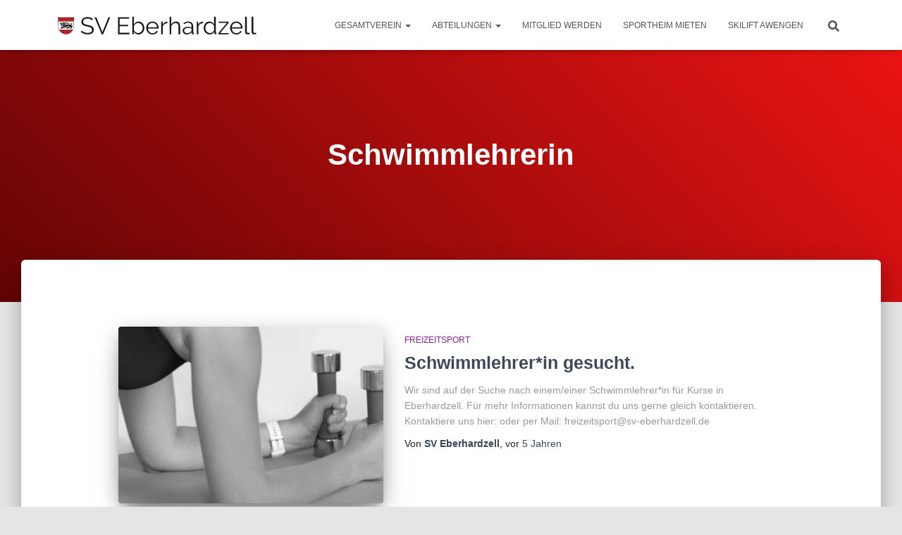

--- FILE ---
content_type: text/css
request_url: https://sv-eberhardzell.de/wp-content/plugins/wp-google-maps/css/open-layers.css?ver=6.9
body_size: 3953
content:
.wpgmza-ol-modern-infowindow-container
{
	position: absolute;
	top: 0px;
	right: 0px;

}

.wpgmza_map
{
	position: relative;
}

.wpgmza_map.is-fullscreen{
	min-height: 100%;
}

.wpgmza_map[data-maps-engine="open-layers"] canvas {
	max-width: unset;
}

/*
.wpgmza-ol-modern-infowindow-container .wpgmza_modern_infowindow
{
	min-width: 160px;
}
*/

@keyframes wpgmza-bounce {
  from {
	bottom: 0px;
  }
  to {
	bottom: 15px;
  }
}
@-webkit-keyframes wpgmza-bounce {
  from {
	bottom: 0px;
  }
  to {
	bottom: 15px;
  }
}

@keyframes wpgmza-drop {
	from {
		bottom: 100vh;
	}
	to {
		bottom: 0vh;
	}
}

@-webkit-keyframes wpgmza-drop {
	from {
		bottom: 100vh;
	}
	to {
		bottom: 0vh;
	}
}

.ol-marker
{
	position: relative;
}

.ol-marker>img,
.wpgmza_map .ol-marker > img
{
	/* NB: Re-added, removing this breaks marker animations */
	position: absolute;
	bottom: 0px;
	transform: translateX(-50%);
	max-width: none;
	z-index: 2;
}

.ol-marker[data-anim='bounce']>img
{
	animation: wpgmza-bounce 0.3s infinite alternate;
	-webkit-animation: wpgmza-bounce 0.3s infinite alternate;
}

.ol-marker[data-anim='drop']>img
{
	animation: wpgmza-drop 0.3s;
	-webkit-animation: wpgmza-drop 0.3s;
}

.ol-marker-label
{
	top: 2.4rem;
    position: relative;
    transform: translateX(-50%);

	font-size:0.7rem;
	font-weight: bold;
    color: #000;
    
    text-shadow: 0px 0px 2px #fff;
    text-shadow: 0px 0px 2px #fff,
        0px 0px 2px #fff,
        0px 0px 2px #fff,
        0px 0px 2px #fff;
}

.ol-info-window-plain {
    position: absolute;
    bottom: 56px;
    left: 0px;
    transform: translateX(-50%);
    background: white;
    padding: 10px;
    font-size: 14px;
	width: 348px;
	max-width: 648px;
	overflow-y: auto;

    /* box-shadow: 2px 2px 5px rgba(0,0,0,0.5); */
    /* border: 1px solid lightgray; */
}

/* Hide for now, the way the container is wrapped, this causes scroll issues */
/* Scroll is more important than the arrow mark I believe. Longterm, wrap content for scrolls */
/*.ol-info-window-plain:after{
	
	content: '';
	position: absolute;
	bottom: 0;
	left: 50%;
	width: 0;
	height: 0;
	border: 8px solid transparent;
	border-top-color: white;
	border-bottom: 0;
	margin-left: -8px;
	margin-bottom: -8px;
}*/

.ol-info-window-close
{
	float: right;
	margin: 0 0 3px 3px;
	cursor: pointer;
}

.ol-info-window-container,
	.wpgmza-pro-info-window-container
{
	z-index: 999999;
}

.wpgmza_map, #wpgmza_map
{
	position: relative;
}

.wpgmza-ol-canvas-overlay
{
	position: absolute;
	left: 0px;
	top: 0px;
	pointer-events: none;
	z-index: 1;
}

.wpgmza_map[data-maps-engine="open-layers"] .wpgmza-modern-store-locator,
	#wpgmza_map[data-maps-engine="open-layers"] .wpgmza-modern-store-locator
{
	position: absolute;
	top: 0px;
	left: 50%;
	/*width: 100%;*/
	max-width: 100% !important;
	z-index: 99;
}

.wpgmza-modern-store-locator {
	pointer-events: none;
	z-index: 0;
	position: absolute;
	top: 0px;
	max-width: 100% !important;
	left: 50%;
}
.wpgmza-modern-store-locator .wpgmza-inner {
	position:relative;
	left:-50%;
}

.wpgmza-modern-store-locator>.wpgmza-inner
{
	pointer-events: all;
}

.ol-info-window-polygon {
    bottom: 0 !important;
}

.ol-attribution.ol-unselectable.ol-control.ol-uncollapsible {
    font-size: 12px;
}

.wpgmza_map .ol-viewport .ol-control:not(.ol-attribution){
    background: transparent;
}

.wpgmza_map .ol-viewport .ol-control button {
    background: var(--wpgmza-color-white);
    color: var(--wpgmza-color-charcoal);
    box-shadow: var(--wpgmza-shadow-common);
}

.wpgmza_map .ol-viewport .ol-control button:focus, 
.wpgmza_map .ol-viewport .ol-control button:hover{
    background: var(--wpgmza-color-grey-50);
}

.rtl .wpgmza_map * {
    direction: ltr;
}

.rtl .wpgmza_map .wpgmza-infowindow,
.rtl .wpgmza_map .wpgmza-infowindow  *{
    direction: rtl;
}